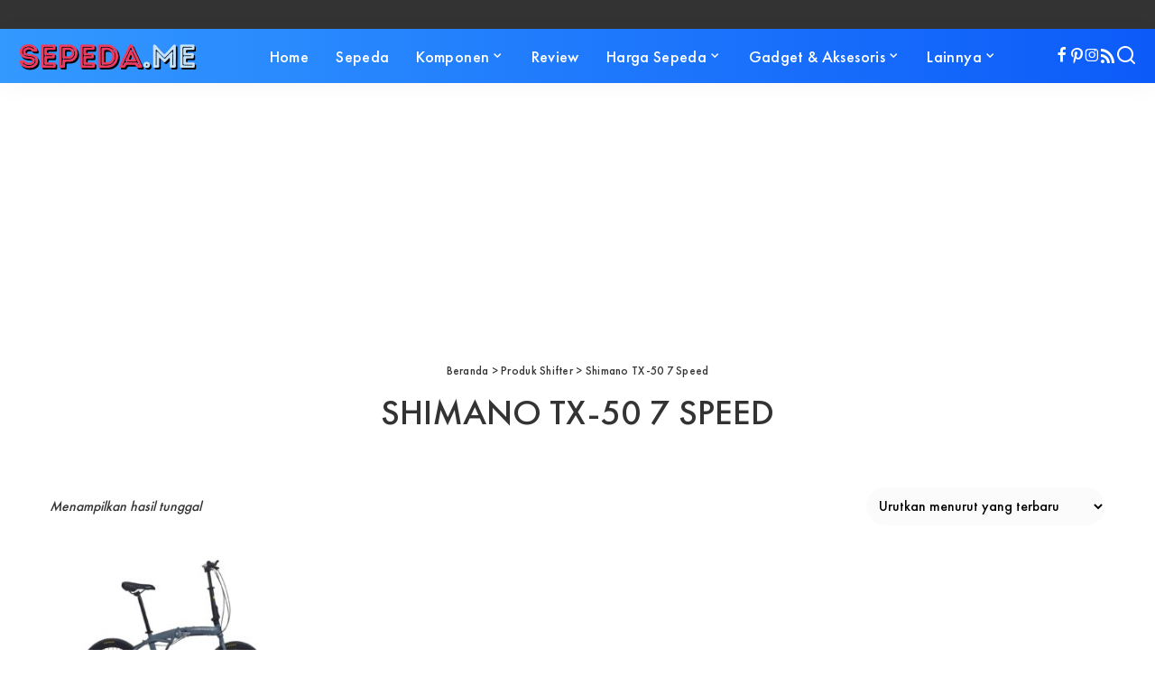

--- FILE ---
content_type: text/css
request_url: https://sepeda.me/wp-content/cache/min/1/wp-content/themes/pixwell/assets/css/woocommerce.css?ver=1733318871
body_size: 10992
content:
.products[class*='wc-col']{display:flex;flex:100%;flex-flow:row wrap;width:100%}.wc-col-2>*{flex:0 0 50%;max-width:50%}.wc-col-3>*{flex:0 0 33.333%;max-width:33.333%}.wc-col-4>*{flex:0 0 25%;max-width:25%}.wc-col-5>*{flex:0 0 20%;max-width:20%}.woocommerce div.product{margin-bottom:40px}.woocommerce .pagination-wrap{margin-top:0}.woocommerce-loop-product__title{margin-bottom:12px}.woocommerce .result-wrap{display:flex;overflow:hidden;align-items:center;flex-flow:row nowrap;margin-bottom:30px}.woocommerce .woocommerce-result-count{font-size:.875rem;font-style:italic;margin:0;white-space:nowrap}.woocommerce .woocommerce-ordering{flex-shrink:0;margin:0 0 0 auto}.woocommerce .woocommerce-ordering select{padding:10px;border:none;outline:none!important;background-color:rgba(0,0,0,.015)}.product-thumb:before{display:none}.product-name a:hover,.woocommerce-page .product-name a:hover{-webkit-background-size:100% 30%;background-size:100% 30%}.product-thumb{position:relative;display:block;margin-bottom:20px}.product-thumb img{display:block;width:100%;vertical-align:middle}.product-buttons{position:absolute;top:auto;right:5%;bottom:5%;left:auto;display:block;-moz-transition:opacity .3s ease;-ms-transition:opacity .3s ease;-o-transition:opacity .3s ease;-webkit-transition:opacity .3s ease;transition:opacity .3s ease;opacity:0}.product-thumb:hover .product-buttons{opacity:1}.product-buttons .clear{height:1px}.product-buttons .add-to-cart a.button,.woocommerce .product-buttons .add-to-cart a{font-size:0!important;line-height:0!important;position:relative;display:block;overflow:hidden;width:50px;height:50px;padding:0!important;letter-spacing:0!important;color:#fff;background-color:#333}.ele-round .product-buttons .add-to-cart a.button,.ele-round .product-buttons .yith-wcwl-add-to-wishlist{overflow:hidden;-webkit-border-radius:6px;border-radius:6px}.ele-round .product-buttons .yith-wcwl-add-to-wishlist{margin-bottom:2px}.product-buttons .add-to-cart a.added,.woocommerce .product-buttons .add-to-cart a.added{display:none}.product-buttons .add-to-cart a.added_to_cart{color:#fff;background-color:var(--g-color)}.woocommerce-page form .form-row label{line-height:1.5;display:block;margin-bottom:7px}.product-buttons .add-to-cart a:before,.woocommerce .product-buttons .add-to-cart a:before{font-family:'ruby-icon';font-size:24px;font-weight:400;font-style:normal;font-variant:normal;line-height:50px;position:absolute;top:0;right:0;bottom:0;left:0;display:block;width:100%;height:100%;content:'\e901';text-align:center;text-indent:0;text-transform:none;-webkit-font-smoothing:antialiased;-moz-osx-font-smoothing:grayscale}.product-buttons .add-to-cart a.added_to_cart:before,.woocommerce .product-buttons .add-to-cart a.added_to_cart:before{content:'\e91f'}.product-buttons .add-to-cart a.loading:before,.woocommerce .product-buttons .add-to-cart a.loading:before{content:'\e862';-webkit-animation-name:spin;animation-name:spin;-webkit-animation-duration:3000ms;animation-duration:3000ms;-webkit-animation-timing-function:linear;animation-timing-function:linear;-webkit-animation-iteration-count:infinite;animation-iteration-count:infinite}.woocommerce-account .woocommerce .col2-set{margin-top:30px}.shipping-calculator-form{text-align:left}.woocommerce .shipping-calculator-form .form-row{margin-bottom:10px}.woocommerce #calc_shipping_country_field{font-weight:700}@-moz-keyframes spin{from{-moz-transform:rotate(0deg)}to{-moz-transform:rotate(360deg)}}@-webkit-keyframes spin{from{-webkit-transform:rotate(0deg)}to{-webkit-transform:rotate(360deg)}}@keyframes spin{from{transform:rotate(0deg)}to{transform:rotate(360deg)}}.woocommerce a.button{-moz-transition:background-color .3s cubic-bezier(.32,.74,.57,1);-ms-transition:background-color .3s cubic-bezier(.32,.74,.57,1);-o-transition:background-color .3s cubic-bezier(.32,.74,.57,1);-webkit-transition:background-color .3s cubic-bezier(.32,.74,.57,1);transition:background-color .3s cubic-bezier(.32,.74,.57,1)}.woocommerce a.button:hover,.woocommerce a.button:focus{text-decoration:none!important}.product-buttons .yith-wcwl-add-to-wishlist{font-size:0;position:relative;width:50px;height:50px;margin:0;letter-spacing:0;color:#fff;background-color:#333}.wishlist-items-wrapper .product-thumbnail img{max-width:100px;height:auto}ul.shop_table{padding-left:0;list-style:none}.wishlist-items-wrapper a.remove_from_wishlist{margin-top:5px!important}.wishlist-items-wrapper .product-name span{display:block;text-align:center}.product-buttons .yith-wcwl-add-to-wishlist>*{position:absolute;display:block;width:100%;height:100%}.wishlist_table.responsive .product-thumbnail img{width:100%}.wishlist_table.responsive .item-details-table{margin-bottom:0;border-bottom:none}.wishlist_table.responsive .additional-info{margin-bottom:15px}.wishlist_table.responsive td.label{font-weight:700}.wishlist_table.responsive td.value{text-align:right}.wishlist_table.responsive .item-details{margin-top:10px}.wishlist_table.responsive li{margin-bottom:30px}.wishlist_table.responsive .add-to-cart a{font-size:.85rem;line-height:34px;margin:0;padding:0 20px;text-align:center;white-space:nowrap;color:#fff;border:none;-webkit-border-radius:0;border-radius:0;background-color:#333}.product-buttons .yith-wcwl-add-to-wishlist>.yith-wcwl-wishlistaddresponse{top:-9999px}.product-buttons .yith-wcwl-add-to-wishlist>.hide{z-index:-1;display:none!important;pointer-events:none}.product-buttons .yith-wcwl-add-to-wishlist>.show{z-index:10;display:block}.product-buttons .yith-wcwl-add-to-wishlist a{position:relative;display:block;width:100%;height:100%;text-align:center;text-decoration:none!important;-webkit-border-radius:0;border-radius:0}.product-buttons .yith-wcwl-add-to-wishlist a.add_to_wishlist{-moz-transition:background-color .3s cubic-bezier(.32,.74,.57,1);-ms-transition:background-color .3s cubic-bezier(.32,.74,.57,1);-o-transition:background-color .3s cubic-bezier(.32,.74,.57,1);-webkit-transition:background-color .3s cubic-bezier(.32,.74,.57,1);transition:background-color .3s cubic-bezier(.32,.74,.57,1);color:#fff}.product-buttons .yith-wcwl-add-to-wishlist a.add_to_wishlist:hover{background-color:var(--g-color)}.product-buttons .yith-wcwl-add-to-wishlist a{z-index:10}.product-buttons .yith-wcwl-add-to-wishlist a:before{font-family:'ruby-icon';font-size:22px;font-weight:400;font-style:normal;font-variant:normal;line-height:50px;z-index:1;content:'\e91b';text-transform:none;color:inherit;-webkit-font-smoothing:antialiased;-moz-osx-font-smoothing:grayscale}.yith-wcwl-add-to-wishlist .ajax-loading{position:absolute;top:50%;right:3%;bottom:auto;left:auto;width:44px!important;height:44px!important;margin-top:-22px}.product-buttons .yith-wcwl-add-to-wishlist .ajax-loading{position:absolute;z-index:11;top:0;left:0;display:block;width:100%!important;height:100%!important;margin:0!important;padding:0;pointer-events:none!important;background-color:#333}.yith-wcwl-add-to-wishlist .ajax-loading:before{font-family:'ruby-icon';font-size:24px;line-height:44px;position:relative;display:block;content:'\e862';-webkit-animation-name:spin;animation-name:spin;-webkit-animation-duration:3000ms;animation-duration:3000ms;-webkit-animation-timing-function:linear;animation-timing-function:linear;-webkit-animation-iteration-count:infinite;animation-iteration-count:infinite;text-align:center;opacity:1}.product-buttons .yith-wcwl-add-to-wishlist .ajax-loading:before{font-family:'ruby-icon';font-size:24px;line-height:50px;position:absolute;top:0;right:0;bottom:0;left:0;display:block;width:100%;height:100%;content:'\e862';-webkit-animation-name:spin;animation-name:spin;-webkit-animation-duration:3000ms;animation-duration:3000ms;-webkit-animation-timing-function:linear;animation-timing-function:linear;-webkit-animation-iteration-count:infinite;animation-iteration-count:infinite;text-align:center;opacity:1}.product-buttons .yith-wcwl-wishlistaddedbrowse a:before,.product-buttons .yith-wcwl-wishlistexistsbrowse a:before{font-family:ruby-icon;font-size:20px;line-height:50px;content:'\e90d'}#yith-wcwl-popup-message{font-size:.94rem;color:#fff;border:0;-webkit-border-radius:0;border-radius:0;background-color:#333}#yith-wcwl-message{line-height:1;padding:0 20px;white-space:nowrap}.woocommerce span.onsale{font-size:.825rem;line-height:1;position:absolute;z-index:1;top:10px;left:10px;min-width:auto;min-height:auto;padding:7px 20px;letter-spacing:.05em;text-transform:uppercase;color:#fff;-webkit-border-radius:0;border-radius:0;background-color:#88d398}.ele-round .products span.onsale{-webkit-border-radius:100px;border-radius:100px}.woocommerce span.onsale.percent{font-size:1rem;line-height:54px;top:10px;left:10px;width:54px;height:54px;padding:0;text-align:center;white-space:nowrap;text-transform:none;-webkit-border-radius:50%;border-radius:50%}.woocommerce span.onsale.percent i{font-size:.7rem;vertical-align:middle}.woocommerce span.onsale.percent strong{font-weight:inherit}.woocommerce span.onsale.percent .off{font-size:.7rem;line-height:1;display:block;padding-top:3px}.product .product-loop-content{position:relative;text-align:center}.woocommerce .star-rating,.woocommerce .product .star-rating{font-size:0;position:relative;display:inline-block;float:none;clear:both;width:auto;height:auto;margin-right:auto;margin-bottom:10px;margin-left:auto;padding:0;letter-spacing:0}.woocommerce .product .star-rating:before,.woocommerce .star-rating:before,.woocommerce .product .star-rating span:before,.woocommerce .star-rating span:before{font-family:'ruby-icon';font-size:16px;line-height:1;position:relative;top:auto;left:auto;margin:0;content:'\e90a\e90a\e90a\e90a\e90a';letter-spacing:3px;color:#eee}.woocommerce .star-rating span,.woocommerce .product .star-rating span{font-size:0;position:absolute;top:0;left:0}.woocommerce .star-rating span:before,.woocommerce .product .star-rating span:before{color:#000}.woocommerce div.product .product-loop-content .price{font-size:1rem;font-weight:500;display:block;margin:0;white-space:nowrap;text-transform:none}.is-light-text div.product .product-loop-content .price{color:#fff}.woocommerce div.product .product-loop-content .price *{font-size:inherit;font-weight:inherit;text-decoration:none;letter-spacing:inherit;color:inherit}.woocommerce div.product .product-loop-content .price del{font-size:.85rem;margin-right:4px;color:#555}.shopthepost div.product .product-loop-content .price del{font-size:.9rem}.woocommerce div.product .product-loop-content .price del *{font-size:inherit;font-weight:inherit;font-style:inherit;text-decoration:line-through;letter-spacing:inherit}#customer_login>*{position:relative;display:block;padding:30px 20px}#customer_login>*:first-child{background-color:rgba(0,0,0,.015)}.woocommerce form.login,.woocommerce form.register{margin-top:30px;padding:0;border:none;-webkit-border-radius:0;border-radius:0}.woocommerce #customer_login h2{text-transform:uppercase}.woocommerce #customer_login .woocommerce-form__label-for-checkbox{position:relative;display:inline-block;float:right;margin-top:7px}.woocommerce #customer_login .woocommerce-form__label-for-checkbox span{text-transform:none}.woocommerce form .form-row input.input-text,.woocommerce form .form-row textarea{display:block;width:100%;margin-bottom:10px}.woocommerce form .form-row textarea{min-height:120px;margin-top:10px;padding:20px}.woocommerce form .form-row{margin:0 0 25px 0;padding:0}.woocommerce input:-webkit-autofill{-webkit-box-shadow:0 0 0 30px #fff inset!important}.woocommerce-form.login input:-webkit-autofill{-webkit-box-shadow:0 0 0 30px #fff inset!important}.woocommerce #respond input#submit,.woocommerce a.button,.woocommerce button.button,.woocommerce input.button{font-size:.875rem;font-weight:500;line-height:22px;padding:10px 25px;white-space:nowrap;color:#fff;border-radius:0;background-color:#333}.woocommerce-error,.woocommerce-info,.woocommerce-message{padding:10px 20px}.woocommerce-error{border-color:var(--g-color)}.woocommerce-error li,.woocommerce-info li,.woocommerce-message li{margin:0!important}.woocommerce-error li:before{font-family:'ruby-icon';font-style:normal;display:inline-block;margin-right:10px;content:'\e87c'}.woocommerce a.button{font-family:'Montserrat',sans-serif}.woocommerce #rememberme{position:absolute;z-index:2;width:20px;height:20px;cursor:pointer;opacity:0}.woocommerce #rememberme+span{position:relative;padding-left:15px}.woocommerce .woocommerce-form-login .woocommerce-form-login__rememberme{line-height:42px;display:inline-block;margin-bottom:0;cursor:pointer;vertical-align:middle}.woocommerce #rememberme+span:before{font-size:10px;line-height:10px;position:relative;display:inline-flex;display:-webkit-inline-flex;width:12px;height:12px;margin-right:7px;content:'\2714';text-align:center;vertical-align:middle;color:transparent;border:1px solid #777}.woocommerce .lost_password{font-family:'Montserrat',sans-serif;font-size:14px;font-weight:400}.woocommerce .lost_password a{-moz-transition:color .3s cubic-bezier(.32,.74,.57,1);-ms-transition:color .3s cubic-bezier(.32,.74,.57,1);-o-transition:color .3s cubic-bezier(.32,.74,.57,1);-webkit-transition:color .3s cubic-bezier(.32,.74,.57,1);transition:color .3s cubic-bezier(.32,.74,.57,1);text-decoration:none;color:#aaa}.woocommerce .lost_password a:hover{text-decoration:underline;color:#000}.woocommerce-password-hint{display:block;margin-top:10px}.woocommerce-password-strength{font-family:'Montserrat',sans-serif;font-size:13px;font-weight:400;margin-top:15px;color:#fff;border:none;background-color:#ff8080}.woocommerce-password-strength.short{background-color:#ff8080}.woocommerce-password-strength.good{background-color:#f5d47e}.woocommerce-password-strength.strong{background-color:#83c373}.woocommerce button.button.disabled,.woocommerce button.button:disabled[disabled],.woocommerce input.button.disabled,.woocommerce input.button:disabled[disabled]{line-height:1;padding:12px 30px;color:#fff}.woocommerce .woocommerce-MyAccount-navigation{max-width:300px;background-color:#88888815}.woocommerce .woocommerce-MyAccount-navigation ul{margin:0;padding-left:0}.woocommerce .woocommerce-MyAccount-navigation li{line-height:44px;margin-bottom:0;list-style:none!important}.woocommerce .woocommerce-MyAccount-navigation li a{font-weight:inherit;display:block;padding:0 20px;-moz-transition:all .3s cubic-bezier(.32,.74,.57,1);-ms-transition:all .3s cubic-bezier(.32,.74,.57,1);-o-transition:all .3s cubic-bezier(.32,.74,.57,1);-webkit-transition:all .3s cubic-bezier(.32,.74,.57,1);transition:all .3s cubic-bezier(.32,.74,.57,1);text-decoration:none;color:inherit}.woocommerce .woocommerce-MyAccount-navigation li.is-active{color:#fff;background-color:#333}.woocommerce form .form-row em{font-size:.85rem}.woocommerce .woocommerce-MyAccount-navigation li:not(.is-active) a:hover{color:#fff;background-color:var(--g-color)}.woocommerce .woocommerce-MyAccount-navigation li:last-child{margin-bottom:30px}.woocommerce .woocommerce-MyAccount-content{padding-left:20px}.woocommerce .woocommerce-MyAccount-content h3{display:block;margin-bottom:30px;padding-bottom:10px;text-transform:uppercase;border-bottom:2px solid #8882}.woocommerce form .form-row .select2-container{margin-top:10px;margin-bottom:10px}.woocommerce form .select2-container--default .select2-selection--single{font-size:12px;height:42px;border:none;-webkit-border-radius:0;border-radius:0;background-color:#8881}.woocommerce-account .addresses{margin-top:3rem}.woocommerce-account .woocommerce-Address{padding:6% 3%;background-color:#8881}.woocommerce-account .addresses .title .edit{font-family:'Montserrat',sans-serif;font-size:13px;font-weight:400;padding:0 20px;-moz-transition:all .3s cubic-bezier(.32,.74,.57,1);-ms-transition:all .3s cubic-bezier(.32,.74,.57,1);-o-transition:all .3s cubic-bezier(.32,.74,.57,1);-webkit-transition:all .3s cubic-bezier(.32,.74,.57,1);transition:all .3s cubic-bezier(.32,.74,.57,1);text-decoration:none;color:#fff;background-color:#aaa}.woocommerce-account .addresses .title .edit:hover{background-color:#333}.woocommerce-account address{font-style:italic}.woocommerce-error,.woocommerce-info,.woocommerce-message{font-size:.875rem;font-style:italic;margin-left:0!important;border:1px solid;background-color:transparent}.woocommerce-error a,.woocommerce-info a,.woocommerce-message a{font-style:normal}.woocommerce-info a.showcoupon{margin-left:7px;-moz-transition:color .3s cubic-bezier(.32,.74,.57,1);-ms-transition:color .3s cubic-bezier(.32,.74,.57,1);-o-transition:color .3s cubic-bezier(.32,.74,.57,1);-webkit-transition:color .3s cubic-bezier(.32,.74,.57,1);transition:color .3s cubic-bezier(.32,.74,.57,1)}.woocommerce-info a.showcoupon:hover{color:var(--g-color)}.woocommerce-info,.woocommerce-message{border-color:#eee}.woocommerce-error{border-color:#ff8a90}.woocommerce .woocommerce-error .button,.woocommerce .woocommerce-info .button,.woocommerce .woocommerce-message .button,.woocommerce-page .woocommerce-error .button,.woocommerce-page .woocommerce-info .button,.woocommerce-page .woocommerce-message .button{display:inline-block;float:none;margin-right:10px;text-decoration:none}.woocommerce-page .woocommerce-error a:not(.button):hover,.woocommerce-page .woocommerce-info a:not(.button):hover,.woocommerce-page .woocommerce-message a:not(.button):hover{text-decoration:underline;color:#000}.woocommerce-error:before,.woocommerce-info:before,.woocommerce-message:before{display:none}.woocommerce-checkout form.login,.woocommerce-checkout form.register,.woocommerce form.checkout_coupon{padding:30px;border:none;background-color:#8881}.woocommerce form.checkout_coupon{padding-bottom:0}.woocommerce form.checkout_coupon p{font-size:.875rem}.woocommerce form.checkout_coupon.processing{opacity:.5}.woocommerce-checkout form.login>p:first-child,.woocommerce-checkout form.register>p:first-child{font-size:.9rem;font-style:italic;margin-bottom:2rem}.woocommerce-checkout .woocommerce-form-login .woocommerce-form__label-for-checkbox.inline{margin-left:10px}.woocommerce-checkout .checkout_coupon button.button{width:100%}form.woocommerce-checkout{margin-top:45px}form.woocommerce-checkout h3{line-height:40px;display:inline-block;margin-bottom:1.5rem;padding:0 20px;color:#fff;background-color:#333}.woocommerce div.product .product_title{margin-bottom:30px}.woocommerce-page.woocommerce-cart .cart-collaterals h2{font-size:1.5rem;margin-bottom:20px;text-transform:uppercase}.woocommerce-page.woocommerce-cart .entry-header{margin-bottom:60px}.woocommerce-page .entry-title{margin-bottom:0}.woocommerce-page .select2-container--default .select2-selection--single .select2-selection__rendered{line-height:22px;padding:10px 20px}.woocommerce-page .select2-container--default .select2-search--dropdown .select2-search__field,.woocommerce-page .select2-dropdown{border-color:#8882}.checkout-col h3#order_review_heading{padding:0;color:inherit;background-color:transparent}.woocommerce-page table.shop_table{border:none}.woocommerce-page select{font-size:.875rem}.woocommerce-page table.shop_table thead{font-family:'Montserrat',sans-serif;font-size:16px;font-weight:500}.woocommerce-page.woocommerce-checkout tr.cart_item{font-size:.9em}.woocommerce-page table.shop_table thead *{font-family:inherit!important;font-size:inherit;font-weight:inherit!important;font-style:inherit;text-transform:inherit;color:inherit}.woocommerce table.shop_table th{padding:10px 15px;border-top:none;border-right:none}.woocommerce-cart table.shop_table th{padding-right:20px;padding-left:20px}.woocommerce table.shop_table td{border-right:none}.woocommerce table.shop_table td.product-total{text-align:right}form.woocommerce-checkout th{font-size:16px;text-transform:uppercase}form.woocommerce-checkout .cart-subtotal th{font-size:.9rem;text-transform:none}form.woocommerce-checkout .woocommerce-NoticeGroup{margin-bottom:2rem}.woocommerce-page #payment{background-color:transparent}.wc-single-featured{position:relative;display:block;width:100%}.woocommerce #content div.product div.images,.woocommerce div.product div.images,.woocommerce-page #content div.product div.images,.woocommerce-page div.product div.images{float:none;width:auto;margin-bottom:0}.woocommerce-page #payment ul.payment_methods{padding-right:0;padding-left:0;border-bottom-color:#8882}.woocommerce-page #payment ul.payment_methods li{line-height:1.7;padding:0;list-style:none;color:inherit;border:none}.woocommerce-page #payment ul.payment_methods li label{cursor:pointer}.woocommerce-page #payment div.form-row{padding-left:0}.woocommerce-page #payment #place_order{font-size:1.2rem;padding:15px 20%;-moz-transition:all .3s cubic-bezier(.32,.74,.57,1);-ms-transition:all .3s cubic-bezier(.32,.74,.57,1);-o-transition:all .3s cubic-bezier(.32,.74,.57,1);-webkit-transition:all .3s cubic-bezier(.32,.74,.57,1);transition:all .3s cubic-bezier(.32,.74,.57,1);color:#fff;background-color:#88bb82}.woocommerce-page #payment #place_order:hover{opacity:.7}.woocommerce-page #payment div.payment_box{background-color:#88888815}.woocommerce-page #payment div.payment_box:before{border:1em solid #8882;border-top-color:transparent;border-right-color:transparent;border-left-color:transparent}.woocommerce .woocommerce-error strong{color:var(--g-color)}.woocommerce-page .checkout-col{display:block;float:left}.woocommerce-page .checkout-col.col-left{width:60%;padding-right:5%}.woocommerce-page .checkout-col.col-right{width:40%;padding:4% 3% 1%;border:1px solid #8882}.woocommerce-checkout .checkout-col.col-left .col2-set>*{width:100%}.woocommerce-cart.woocommerce-page .woocommerce{position:relative;display:block}.woocommerce-page.woocommerce-cart .woocommerce-cart-form,.woocommerce-page.woocommerce-cart .cart-collaterals{display:block;float:left}.woocommerce-page.woocommerce-cart .cart-collaterals .cart_totals{width:100%}.woocommerce-page.woocommerce-cart .cart-subtotal td,.woocommerce-page.woocommerce-cart .order-total td{text-align:right}.woocommerce-page.woocommerce-cart .woocommerce-cart-form{width:70%;padding-right:5%}.woocommerce-page.woocommerce-cart .cart-collaterals{width:30%;padding:2% 1.5% 1%;border:2px solid}.woocommerce-cart .wc-proceed-to-checkout a.checkout-button{font-size:1rem!important;margin-bottom:0;white-space:nowrap;text-decoration:none;background-color:#333}.woocommerce-cart table.cart img{width:150px;height:auto}.woocommerce a.remove{font-size:0!important;font-weight:lighter;line-height:0!important;position:relative;width:24px;height:24px;-moz-transition:all .3s cubic-bezier(.32,.74,.57,1);-ms-transition:all .3s cubic-bezier(.32,.74,.57,1);-o-transition:all .3s cubic-bezier(.32,.74,.57,1);-webkit-transition:all .3s cubic-bezier(.32,.74,.57,1);transition:all .3s cubic-bezier(.32,.74,.57,1);color:#111!important;border:none;border-radius:0;background-color:#88888815}.woocommerce a.remove:before{font-family:'ruby-icon';font-size:15px;font-weight:400;line-height:24px;position:absolute;top:0;right:0;bottom:0;left:0;display:block;content:'\e870';text-align:center;-webkit-border-radius:2px;border-radius:2px}.woocommerce a.remove:hover{color:#fff;background-color:var(--g-color)}.woocommerce table.shop_table td,.woocommerce table.wishlist_table td{border-color:#8882}.woocommerce table.shop_table tbody tr:first-child td,.woocommerce table.wishlist_table tr:first-child td{border-top:none}.woocommerce-cart .woocommerce table.shop_table td,.woocommerce table.wishlist_table td{padding-right:20px;padding-left:20px;text-align:center}.woocommerce-cart .cart-collaterals .cart_totals tr td{text-align:right}.woocommerce-cart .woocommerce table.shop_table td.product-name,.woocommerce table.wishlist_table td.product-name{font-size:1rem;padding-top:20px;padding-bottom:20px;text-align:left}.woocommerce-page .product-name a,.woocommerce table.wishlist_table td.product-name a{color:inherit}.woocommerce-cart .woocommerce table.shop_table td.product-thumbnail,.woocommerce table.wishlist_table td.product-thumbnail{min-width:80px;max-width:80px;padding:15px 0}.woocommerce-page.woocommerce-cart table.shop_table thead *:not(.product-name),.woocommerce table.wishlist_table td:not(.product-name){text-align:center}.woocommerce-page.woocommerce-cart table.shop_table td.product-subtotal{font-weight:700}.woocommerce .order-total{font-size:1rem!important;text-transform:uppercase}.woocommerce .order-total *{font-size:inherit!important}.woocommerce-cart .woocommerce table.shop_table tbody tr:first-child td{border-width:0}.woocommerce-cart .woocommerce-cart-form .actions{padding-top:2rem;padding-right:0!important;padding-left:0!important;border-top-width:0}.woocommerce-cart .woocommerce-cart-form .actions button.button{display:block;width:100%}.woocommerce-cart .woocommerce-cart-form .actions .coupon{display:block;width:100%;margin-bottom:30px}.woocommerce-cart.woocommerce-page .woocommerce-cart-form .coupon input.input-text{line-height:44px!important;display:block;float:left;width:50%;margin:0!important;margin-bottom:10px;padding:0 0 0 20px!important;border:none!important;background-color:#88888815!important}.woocommerce-cart.woocommerce-page .woocommerce-cart-form .coupon button{font-size:11px;line-height:24px!important;display:block;float:left;width:50%!important;color:#111;background-color:#eee}.woocommerce-cart.woocommerce-page .woocommerce-cart-form .coupon button:hover{color:#fff;background-color:#333}.woocommerce-cart .return-to-shop{display:block;text-align:center}.woocommerce-cart .cart-empty{font-style:italic;margin-top:4%;text-align:center}.woocommerce-cart .return-to-shop a.button{font-size:1rem!important;display:inline-block;min-width:50%;padding-top:20px;padding-bottom:20px;text-align:center;white-space:nowrap}.woocommerce table.wishlist_table tbody{font-size:13px}.woocommerce table.wishlist_table tbody td{padding-right:20px;padding-left:20px;border:none!important}.woocommerce table.wishlist_table{font-size:100%}.woocommerce table.wishlist_table tbody td.product-price del{font-size:.9rem;margin-bottom:4px;color:#aaa}.woocommerce table.wishlist_table tbody td.product-price ins{display:block;text-decoration:none}.woocommerce table.wishlist_table thead th{font-size:inherit;font-weight:inherit;line-height:44px;padding:0 20px;text-align:center;letter-spacing:inherit;border:none!important}.yith-wcwl-share h4.yith-wcwl-share-title{margin:0;color:#aaa}.woocommerce .wishlist_table td.product-add-to-cart a{line-height:44px;margin:0;padding:0 20px;text-align:center;white-space:nowrap;color:#fff;border:none;-webkit-border-radius:0;border-radius:0;background-color:#333}.woocommerce table.wishlist_table tfoot td{border-top:0}.wishlist-title{font-style:italic;display:block;margin-bottom:35px;text-align:center}.wishlist-title h2{line-height:1;display:inline-block;border-bottom:4px solid #8881}.wishlist_table tr td.product-stock-status span{font-style:italic}.wishlist_table tr td.product-stock-status span.wishlist-in-stock{font-size:.85rem;color:#69a266}.wishlist_table tr td.product-stock-status span.wishlist-out-of-stock{color:var(--g-color)}.wishlist-title h2{margin:0!important;padding:0}.wishlist-title h2:before{font-family:'ruby-icon';font-style:normal;display:inline-block;margin-right:7px;content:'\e91b'}.yith-wcwl-share{display:flex;display:flex;align-items:center;margin-top:40px}.yith-wcwl-share ul{display:flex;margin-left:20px;margin-left:auto;list-style:none}.yith-wcwl-share .share-button{display:flex;margin-right:5px;text-align:center;color:#fff}.yith-wcwl-share .share-button a{font-size:18px;line-height:42px;display:block;width:42px;height:42px;-moz-transition:opacity .3s cubic-bezier(.32,.74,.57,1);-ms-transition:opacity .3s cubic-bezier(.32,.74,.57,1);-o-transition:opacity .3s cubic-bezier(.32,.74,.57,1);-webkit-transition:opacity .3s cubic-bezier(.32,.74,.57,1);transition:opacity .3s cubic-bezier(.32,.74,.57,1);text-decoration:none!important;color:#fff!important;background-color:#333}.yith-wcwl-share .share-button a:hover{opacity:.7}.yith-wcwl-share .share-button i:before{font-family:'ruby-icon';font-style:normal;line-height:inherit;content:'\62';color:inherit}td.wishlist-empty{font-size:16px}.yith-wcwl-share .share-button a.facebook{background-color:#568fce}.yith-wcwl-share .share-button a.twitter i:before{content:'\64'}.yith-wcwl-share .share-button a.twitter{background-color:#27c2f5}.yith-wcwl-share .share-button a.pinterest i:before{content:'\66'}.yith-wcwl-share .share-button a.pinterest{background-color:#f7333e}.yith-wcwl-share .share-button a.email i:before{content:'\50'}.yith-wcwl-share .share-button a.email{background-color:#ffa100}.yith-wcwl-share .share-button a.whatsapp i:before{content:'\5a'}.yith-wcwl-share .share-button a.whatsapp{background-color:#0ce643;}.hidden-title-form,.wishlist-title a.show-title-form{display:none}.hidden-title-form{margin-bottom:35px;text-align:center}.hidden-title-form>*{vertical-align:top}.hidden-title-form input[type='submit'],.hide-title-form.button{line-height:42px;height:42px}.hide-title-form .fa-remove:before{font-family:'ruby-icon';font-style:normal;content:'\e870'}.wishlist-title-with-form{-moz-transition:all .3s cubic-bezier(.32,.74,.57,1);-ms-transition:all .3s cubic-bezier(.32,.74,.57,1);-o-transition:all .3s cubic-bezier(.32,.74,.57,1);-webkit-transition:all .3s cubic-bezier(.32,.74,.57,1);transition:all .3s cubic-bezier(.32,.74,.57,1)}.wishlist-title-with-form:hover{color:var(--g-color)}.woocommerce div.product div.summary{float:none;width:100%;margin-bottom:0;padding-left:50px}.woocommerce .summary .price small{font-size:.65em}h1.product_title{margin-bottom:20px}.woocommerce.single .summary .price .woocommerce-Price-currencySymbol{font-size:.7em;padding:0 2px;vertical-align:top}.woocommerce-product-details__short-description{font-size:.875rem;line-height:1.7;display:block;margin-bottom:30px;color:#666}.woocommerce-product-details__short-description p{font-family:inherit;font-size:inherit;font-weight:inherit;line-height:inherit}.woocommerce .product .summary .price{font-size:2rem;line-height:1;margin-bottom:30px;white-space:nowrap}.woocommerce .summary .price *{font-size:inherit;font-weight:inherit;line-height:inherit;text-decoration:none}.woocommerce.single-product .product .summary .price del{font-size:.825em;margin-right:10px;text-decoration:line-through;color:#555}.woocommerce div.product p.price,.woocommerce div.product span.price{color:inherit}.woocommerce div.product p.price ins,.woocommerce div.product span.price ins{font-weight:inherit}.woocommerce button.button.disabled,.woocommerce button.button:disabled[disabled],.woocommerce input.button.disabled,.woocommerce input.button:disabled[disabled]{line-height:24px;padding:10px 30px}.woocommerce.single-product .summary .woocommerce-product-rating{position:relative;display:flex;align-items:center;margin-bottom:15px}.woocommerce.single-product .summary .woocommerce-product-rating>*{float:left}.woocommerce.single-product .product .summary .star-rating{font-size:0;width:auto;height:auto;margin:0;padding:0;letter-spacing:0}.woocommerce.single-product .product .summary .star-rating:before,.woocommerce.single-product .product .summary .star-rating span:before{font-size:16px;line-height:1;margin:0;letter-spacing:3px}.woocommerce.single-product .product .summary .woocommerce-review-link{font-size:13px;margin-left:10px;color:#555}.product_meta{font-family:'Montserrat',sans-serif;font-size:12px;font-weight:500;margin-top:40px;letter-spacing:.03em}.product_meta>*{display:block;clear:both;margin-top:15px;color:#555}.product_meta a{-moz-transition:color .3s cubic-bezier(.32,.74,.57,1);-ms-transition:color .3s cubic-bezier(.32,.74,.57,1);-o-transition:color .3s cubic-bezier(.32,.74,.57,1);-webkit-transition:color .3s cubic-bezier(.32,.74,.57,1);transition:color .3s cubic-bezier(.32,.74,.57,1);text-transform:uppercase;text-transform:none}.product_meta a:hover{color:var(--g-color)}.product_meta a:first-child{margin-left:10px}.single_add_to_cart_button.button:before{font-family:'ruby-icon';font-size:1.2em;font-weight:400;font-style:normal;font-variant:normal;content:'\e901';text-transform:none}.ele-round button.single_add_to_cart_button.button{-webkit-border-radius:100px;border-radius:100px}.woocommerce div.product p.stock{font-style:italic;margin-bottom:20px;color:#555}.woocommerce div.product p.stock:before{font-family:'ruby-icon';font-style:normal;display:inline-block;margin-right:10px;content:'\e81a'}.woocommerce div.product p.stock.out-of-stock{color:var(--g-color)}.woocommerce div.product p.stock.out-of-stock:before{content:'\e08b'}.woocommerce .single-product-content span.onsale{font-size:16px;line-height:44px;left:20px;padding:0 25px}.woocommerce .single-product-content span.onsale.percent{font-size:20px;line-height:70px;top:10px;left:10px;width:70px;height:70px;padding:0;white-space:nowrap}.woocommerce div.product form.cart div.quantity{float:left;margin:0 15px 0 0}.woocommerce .quantity{line-height:42px;position:relative;width:80px;height:44px;padding-right:30px;padding-left:30px;border:1px solid #8882}.woocommerce input[type='number']::-webkit-inner-spin-button,.woocommerce input[type='number']::-webkit-outer-spin-button{margin:0;-webkit-appearance:none}.woocommerce .quantity .qty{font-size:1rem;font-weight:700;line-height:34px;position:absolute;top:0;right:30px;bottom:0;left:30px;width:20px;margin:auto;padding:5px 0;border:none;background:transparent}.woocommerce div.product form.cart .quantity{width:100px}.woocommerce div.product form.cart .quantity .qty{width:40px}.quantity-btn{font-size:18px;line-height:1;position:absolute;z-index:10;top:0;right:auto;bottom:0;left:0;display:block;width:30px;height:42px;cursor:pointer;text-align:center}.quantity-btn.up{right:0;left:auto}.quantity-btn:before{position:absolute;top:50%;right:auto;bottom:auto;left:10px;display:block;width:10px;content:'';border-top:1px solid #555}.quantity-btn.up:after{position:absolute;top:50%;right:auto;bottom:auto;left:10px;display:block;width:10px;content:'';-moz-transform:rotate(90deg);-ms-transform:rotate(90deg);-o-transform:rotate(90deg);-webkit-transform:rotate(90deg);transform:rotate(90deg);border-top:1px solid #8882}.quantity-btn:hover:before,.quantity-btn:hover:after{border-color:#000}.woocommerce div.product form.cart .button{font-size:1rem!important;line-height:44px;display:inline-flex;align-items:center;padding:0 45px;white-space:nowrap;color:#fff;background-color:var(--g-color);gap:7px}.woocommerce div.product form.cart .button:hover,.woocommerce div.product form.cart .button:focus{background-color:#333}.woocommerce div.product form.cart .variations{margin-bottom:30px}.woocommerce div.product form.cart .wc-no-matching-variations{font-size:12px;border:none;background-color:#8881}.woocommerce #respond input#submit:hover,.woocommerce #respond input#submit.alt:hover,.woocommerce a.button.alt:hover,.woocommerce a.button:hover,.woocommerce button.button:hover,.woocommerce input.button:hover,.product-buttons .add-to-cart a:hover,.woocommerce button.button.alt:hover,.woocommerce input.button.alt:hover,.woocommerce .product-buttons .add-to-cart a:hover{color:#fff;background-color:var(--g-color)}.woocommerce form .form-row input.input-text,.woocommerce form .form-row textarea{line-height:22px}.woocommerce div.product form.cart .variations td,.woocommerce div.product form.cart .variations tr{display:block;clear:both;overflow:hidden;-webkit-box-sizing:border-box;box-sizing:border-box;width:100%;padding:0}.woocommerce div.product form.cart .variations td.label{margin-bottom:4px;padding-right:0}.woocommerce div.product form.cart .variations tr{margin-bottom:20px}.woocommerce div.product form.cart .variations tr:last-of-type{margin-bottom:0}.woocommerce div.product form.cart .variations select{margin:0;padding:10px;border-color:#8882}.woocommerce div.product form.cart .variations option{font-size:14px;line-height:34px;display:block;white-space:normal}.woocommerce div.product form.cart .reset_variations{font-size:12px;display:block;clear:both;width:100%;margin-top:10px;color:#555}.woocommerce div.product form.cart .reset_variations:hover{color:var(--g-color)}.woocommerce div.product form.cart .reset_variations:before{font-family:'ruby-icon';font-style:normal;display:inline-block;margin-right:3px;content:'\e860'}.woocommerce div.product .summary .woocommerce-variation-price .price{position:relative;display:block;margin-top:-10px;margin-bottom:20px}.woocommerce div.product .summary .yith-wcwl-add-to-wishlist,.woocommerce .single-product-wrap div.product>.yith-wcwl-add-to-wishlist,.woocommerce div.product .woocommerce-tabs .yith-wcwl-add-to-wishlist{position:relative;display:block;clear:both;margin-top:0;padding-top:20px}.woocommerce .single-product-wrap div.product>.yith-wcwl-add-to-wishlist{max-width:900px;margin-right:auto;margin-bottom:60px;margin-left:auto;padding:2% 3%;background-color:#8881}.woocommerce div.product .summary .yith-wcwl-add-to-wishlist .feedback,.woocommerce .single-product-wrap div.product>.yith-wcwl-add-to-wishlist .feedback,.woocommerce div.product .woocommerce-tabs .yith-wcwl-add-to-wishlist .feedback{font-size:.94rem;font-style:italic;display:block;overflow:hidden;width:100%;margin-bottom:15px;color:#555}.woocommerce div.product .summary .yith-wcwl-add-to-wishlist a,.woocommerce .single-product-wrap div.product>.yith-wcwl-add-to-wishlist a,.woocommerce div.product .woocommerce-tabs .yith-wcwl-add-to-wishlist a{font-family:'Montserrat',sans-serif;font-size:12px;font-weight:500;position:relative;display:block;height:auto;-moz-transition:color .3s cubic-bezier(.32,.74,.57,1);-ms-transition:color .3s cubic-bezier(.32,.74,.57,1);-o-transition:color .3s cubic-bezier(.32,.74,.57,1);-webkit-transition:color .3s cubic-bezier(.32,.74,.57,1);transition:color .3s cubic-bezier(.32,.74,.57,1);text-align:left;text-transform:uppercase}.woocommerce div.product .summary .yith-wcwl-add-to-wishlist a:hover,.woocommerce .single-product-wrap div.product>.yith-wcwl-add-to-wishlist a:hover,.woocommerce div.product .woocommerce-tabs .yith-wcwl-add-to-wishlist a:hover{color:var(--g-color)}.woocommerce div.product .summary .yith-wcwl-add-to-wishlist a:before,.woocommerce .single-product-wrap div.product>.yith-wcwl-add-to-wishlist a:before,.woocommerce div.product .woocommerce-tabs .yith-wcwl-add-to-wishlist a:before{font-family:'ruby-icon';font-style:normal;display:inline-block;margin-right:3px;content:'\e91b'}.woocommerce .single-product-wrap .woocommerce-message,.woocommerce .single-product-wrap .woocommerce-error,.woocommerce .single-product-wrap .woocommerce-info{margin-bottom:60px}.woocommerce div.product .woocommerce-tabs{position:relative;display:block;max-width:900px;margin-top:50px;margin-right:auto;margin-bottom:50px;margin-left:auto;padding-top:60px}.woocommerce div.product .woocommerce-tabs:before{position:absolute;top:0;right:0;left:0;display:block;height:10px;content:'';pointer-events:none;opacity:.25;background-color:transparent;background-image:radial-gradient(currentColor 1px,transparent 1px);background-position:1px 1px;background-size:5px 5px}.woocommerce div.product .woocommerce-tabs ul.tabs{margin-bottom:50px;padding:0;text-align:center;border:none}.woocommerce div.product .woocommerce-tabs ul.tabs:before,.woocommerce div.product .woocommerce-tabs ul.tabs li:before,.woocommerce div.product .woocommerce-tabs ul.tabs li:after{display:none}.woocommerce div.product .woocommerce-tabs ul.tabs li{margin-right:20px;margin-left:20px;padding-right:0;padding-left:0;border:none;-webkit-border-radius:0;border-radius:0;background:none}.woocommerce div.product .woocommerce-tabs ul.tabs li a{font-size:16px;font-weight:500;line-height:30px;padding:0;-moz-transition:color .3s cubic-bezier(.32,.74,.57,1);-ms-transition:color .3s cubic-bezier(.32,.74,.57,1);-o-transition:color .3s cubic-bezier(.32,.74,.57,1);-webkit-transition:color .3s cubic-bezier(.32,.74,.57,1);transition:color .3s cubic-bezier(.32,.74,.57,1);border-bottom:2px solid transparent}.woocommerce div.product .woocommerce-tabs ul.tabs li.active a{border-color:currentColor}.woocommerce div.product .woocommerce-tabs ul.tabs li:not(.active) a:hover{color:var(--g-color)}.woocommerce div.product .woocommerce-tabs .panel{margin-bottom:0}.woocommerce table.shop_attributes{padding:2%;border:1px solid #8882}.woocommerce table.shop_attributes td,.woocommerce table.shop_attributes tr,.woocommerce table.shop_attributes th{border:none}.woocommerce table.shop_attributes th{font-size:.9rem}.woocommerce table.shop_attributes td{padding-left:20px}.woocommerce #reviews #comments h2{font-size:1.2rem;font-weight:500;display:block;margin-top:0;margin-bottom:20px;padding:0;text-align:center}.woocommerce #reviews #comments ol.commentlist li{margin-bottom:40px}.woocommerce #reviews #comments ol.commentlist li:last-child{margin-bottom:0}.woocommerce #reviews #comments ol.commentlist li .comment-text{margin-bottom:0;margin-left:65px;padding:10px 20px;border:none;-webkit-border-radius:0;border-radius:0;background-color:#8881}.woocommerce #reviews #comments ol.commentlist li .comment-text .star-rating{position:absolute;top:15px;right:20px;margin:0}.woocommerce #reviews #comments ol.commentlist li img.avatar{display:block;width:50px;height:50px;margin-top:5px;padding:0;border:none;-webkit-border-radius:50%;border-radius:50%;object-fit:cover;-webkit-object-fit:cover}.woocommerce #reviews #comments ol.commentlist li .comment-text p.meta{font-family:'Montserrat',sans-serif;font-size:inherit;margin-bottom:7px}.woocommerce #reviews #comments ol.commentlist li .comment-text p.meta .woocommerce-review__author{font-size:.75rem}.woocommerce #reviews #comments ol.commentlist li .comment-text p.meta time{font-size:.75rem;font-style:italic;color:#aaa}.woocommerce #comments{display:block;margin-bottom:45px}.woocommerce #review_form form>*{margin-bottom:20px}.woocommerce #review_form label{display:block;margin-bottom:10px}.woocommerce .comment-form-cookies-consent{display:flex;align-items:center;width:100%;padding-top:10px}.woocommerce #review_form .comment-form-cookies-consent label{margin-bottom:0}.woocommerce #review_form #respond .form-submit input{line-height:42px;padding:0 40px}.woocommerce #review_form #respond textarea{margin-top:0;margin-bottom:0}.woocommerce #review_form #respond .form-submit{margin-top:20px}.woocommerce #review_form .comment-form-rating .stars{font-size:1.2rem;margin-bottom:0}.comment-form-rating{display:flex;align-items:center}.comment-form-rating label{margin-right:20px}.comment-form-rating p.stars{line-height:1}.woocommerce #review_form .comment-form-rating a{color:inherit!important}.woocommerce #review_form .comment-reply-title{font-size:1.2rem;display:block;margin-bottom:20px;padding-right:0;padding-left:0;border:none;background:none}.woocommerce #review_form #commentform{text-align:left}.woocommerce-noreviews{font-style:italic;text-align:center;color:#555}.woocommerce div.product div.images .woocommerce-product-gallery__trigger{font-size:0!important;position:absolute;top:15px;right:15px;width:42px;height:42px;-moz-transition:opacity .3s cubic-bezier(.32,.74,.57,1);-ms-transition:opacity .3s cubic-bezier(.32,.74,.57,1);-o-transition:opacity .3s cubic-bezier(.32,.74,.57,1);-webkit-transition:opacity .3s cubic-bezier(.32,.74,.57,1);transition:opacity .3s cubic-bezier(.32,.74,.57,1);text-indent:0;color:#fff;-webkit-border-radius:0;border-radius:0;background-color:#333}.woocommerce div.product div.images .woocommerce-product-gallery__trigger:hover{opacity:.7}.ele-round.woocommerce div.product div.images .woocommerce-product-gallery__trigger{-webkit-border-radius:50%;border-radius:50%}.woocommerce div.product div.images .woocommerce-product-gallery__trigger:after{display:none}.woocommerce div.product div.images .woocommerce-product-gallery__trigger:before{font-family:'ruby-icon';font-size:15px;font-style:normal;line-height:42px;top:0;left:0;width:40px;height:42px;margin:auto;padding-left:2px;content:'\e88c';text-align:center;letter-spacing:0;border:none;-webkit-border-radius:0;border-radius:0}.woocommerce div.product div.images .woocommerce-product-gallery__trigger img{opacity:0!important}.woocommerce-product-gallery__wrapper .yith-wcwl-add-to-wishlist{display:none}.products.related,.upsells.products,section.cross-sells{position:relative;display:block;text-align:center}.related.products .products-outer,.upsells.products .products-outer,section.cross-sells .products-outer{flex:0 0 100%;max-width:none}.products.related .products,.upsells.products .products,section.cross-sells .products{text-align:left}.woocommerce .cross-sells{position:relative;display:block;margin-top:60px}.upsells.products{position:relative;display:block;margin-bottom:60px;padding-bottom:20px;border-bottom:1px solid #8882}.related.related>h2,.upsells.products>h2,.woocommerce .cross-sells>h2{font-size:1.5rem;font-weight:500;position:relative;display:inline-block;clear:both;max-width:100%;margin-bottom:35px;text-align:center}.woocommerce .breadcrumb-wc{text-align:center}.single-product.woocommerce .breadcrumb-wc{margin-bottom:20px;text-align:left}.woocommerce .woocommerce-products-header{display:block;margin-bottom:60px;text-align:center}.woocommerce-page h1.page-title{text-transform:uppercase}.woocommerce .term-description{font-style:italic;display:block;max-width:700px;margin-top:25px;margin-right:auto;margin-left:auto;color:#555}.wc-area{position:relative;display:block;padding-bottom:20px}.wc-area .pagination-wrap{margin-top:5px;margin-bottom:40px}.wc-area.has-sidebar .container{display:block;float:left;width:66.777%}.woocommerce.widget{position:relative;display:block}.widget_product_tag_cloud .tagcloud{position:relative;display:block;overflow:hidden}.widget_product_categories .select2-container--default .select2-selection--single{height:auto;margin:0}.woocommerce .widget_rating_filter ul li a{display:block;margin-bottom:10px}.woocommerce .widget_rating_filter ul li:last-child a{margin-bottom:0}.widget_layered_nav ul:not(.children)>li:last-child a{margin-bottom:0;padding-bottom:0;border-bottom:none}.widget_layered_nav .woocommerce-widget-layered-nav-list__item{margin-bottom:15px}.widget_layered_nav li:not(.children):last-child{margin-bottom:0}.woocommerce .widget_price_filter .ui-slider-horizontal{height:3px}.woocommerce .widget_price_filter .ui-slider .ui-slider-range,.woocommerce .widget_price_filter .ui-slider .ui-slider-handle{background-color:#333}.woocommerce .widget_price_filter .price_slider_wrapper .ui-widget-content{background-color:#aaa}.widget_price_filter .price_label{font-family:'Montserrat',sans-serif;font-size:1rem;line-height:1.5;text-align:left;white-space:nowrap}.woocommerce .widget_price_filter .price_slider_amount{font-size:inherit;line-height:0;clear:both;margin-top:20px;text-align:left}.woocommerce .widget_price_filter .price_slider_amount .button{font-size:.875rem;line-height:1.7;float:right;padding:0 10px;color:inherit;border:1px solid;background:none}.woocommerce .widget_price_filter .price_slider_amount .button:hover{color:#fff;background-color:#333}.woocommerce.widget .count{color:#aaa}.woocommerce-product-search{position:relative;display:block}.woocommerce ul.product_list_widget li{position:relative;display:block;margin-bottom:30px;padding-top:0;padding-bottom:0}.woocommerce ul.product_list_widget li .product-title{font-weight:inherit;font-style:inherit;line-height:inherit}.woocommerce ul.cart_list li,.woocommerce ul.product_list_widget li{min-height:80px;padding-right:100px}.woocommerce ul.cart_list li img,.woocommerce ul.product_list_widget li img{position:absolute;top:0;right:0;left:auto;width:80px;height:100%;margin-left:0;object-fit:cover;-webkit-object-fit:cover}#mini-cart .woocommerce ul.product_list_widget li{margin-bottom:20px}.widget_products.woocommerce ul.product_list_widget li{min-height:70px;padding-right:80px;padding-left:0}.widget_products.woocommerce ul.product_list_widget li img{width:70px;margin:0}.topbar-cart .woocommerce-mini-cart__buttons{display:block;clear:both;overflow:hidden}.topbar-cart .woocommerce ul.cart_list li{padding-left:0}.woocommerce-mini-cart__buttons .button.checkout:hover{color:#fff;background-color:#333}.woocommerce ul.cart_list li:last-child,.woocommerce ul.product_list_widget li:last-child{margin-bottom:0}.woocommerce ul.product_list_widget li .star-rating{display:block}.woocommerce ul.product_list_widget li .star-rating:before,.woocommerce ul.product_list_widget li .star-rating span:before{font-size:.75rem!important}.woocommerce ul.product_list_widget li ins{text-decoration:none!important}.woocommerce ul.product_list_widget li .reviewer{font-size:.875rem;font-style:italic;color:#555}.woocommerce-mini-cart-item a.remove.remove_from_cart_button{position:absolute;z-index:99;top:0!important;right:0;left:auto!important;display:block;margin:0;background-color:#fff}.woocommerce.widget_shopping_cart .cart_list li{padding-left:0!important}.woocommerce-mini-cart-item a.remove.remove_from_cart_button:hover{color:#fff;background-color:var(--g-color)}li.woocommerce-mini-cart-item a:not(.remove){font-size:.825rem;font-weight:400!important;line-height:1.7;display:inline-block!important;-moz-transition:all .3s cubic-bezier(.32,.74,.57,1);-ms-transition:all .3s cubic-bezier(.32,.74,.57,1);-o-transition:all .3s cubic-bezier(.32,.74,.57,1);-webkit-transition:all .3s cubic-bezier(.32,.74,.57,1);transition:all .3s cubic-bezier(.32,.74,.57,1);text-decoration-line:underline;text-decoration-color:transparent;-webkit-text-decoration-color:transparent;-moz-text-decoration-color:transparent}li.woocommerce-mini-cart-item a:not(.remove):hover{color:var(--g-color);text-decoration-color:currentColor;-webkit-text-decoration-color:currentColor;-moz-text-decoration-color:currentColor}.woocommerce ul.product_list_widget .woocommerce-mini-cart-item .quantity{font-size:.875rem;font-weight:700;line-height:1;display:block;clear:both;height:auto;margin-top:10px;padding:0;white-space:nowrap;border:none}.topbar-cart ul.product_list_widget li{margin-bottom:20px}.woocommerce-mini-cart__total{position:relative;display:block;margin-top:20px;margin-bottom:20px;padding-top:20px!important}.woocommerce-mini-cart__total .woocommerce-Price-amount{float:right}.woocommerce-mini-cart__total .woocommerce-Price-amount .woocommerce-Price-currencySymbol{font-size:.825em;margin:0 2px;vertical-align:top}.woocommerce-mini-cart__total:before{position:absolute;top:0;right:0;left:0;display:block;height:10px;content:'';pointer-events:none;opacity:.25;background-color:transparent;background-image:radial-gradient(currentColor 1px,transparent 1px);background-position:1px 1px;background-size:5px 5px}.woocommerce-mini-cart .woocommerce-Price-amount.amount{font-size:.875rem}.woocommerce-mini-cart__total strong,.nav-cart p.woocommerce-mini-cart__empty-message{font-size:.875rem;font-style:normal}.is-light-text .woocommerce-mini-cart__total{border-color:rgba(255,255,255,.25)!important}.woocommerce-mini-cart__buttons{text-align:center}.woocommerce-mini-cart__buttons .button{display:block;float:left;width:48%;margin-right:3.9%;-moz-transition:all .3s cubic-bezier(.32,.74,.57,1)!important;-ms-transition:all .3s cubic-bezier(.32,.74,.57,1)!important;-o-transition:all .3s cubic-bezier(.32,.74,.57,1)!important;-webkit-transition:all .3s cubic-bezier(.32,.74,.57,1)!important;transition:all .3s cubic-bezier(.32,.74,.57,1)!important;background-color:rgba(255,255,255,.15)}.woocommerce-mini-cart__buttons .button.checkout{float:right;margin-right:0!important;margin-bottom:0!important;color:#fff;background-color:var(--g-color)}.woocommerce-mini-cart__buttons .button:not(.checkout){color:inherit;background-color:transparent!important}.woocommerce-mini-cart__buttons .button:not(.checkout):before{font-family:'ruby-icon';font-size:15px;display:inline-block;margin-right:5px;content:'\e901'}.woocommerce-mini-cart__buttons .button:not(.checkout):hover,.woocommerce-mini-cart__buttons .button:not(.checkout):focus{color:var(--g-color)}.woocommerce-mini-cart__empty-message{font-size:1.05rem;font-style:italic}.woocommerce table.shop_table tfoot td{text-align:right!important}.woocommerce table.shop_table tfoot tr:first-child th,.woocommerce table.shop_table tfoot tr:first-child td{border-width:5px}.woocommerce .woocommerce-customer-details address{font-style:italic;padding:20px;border-width:1px!important;-webkit-border-radius:0;border-radius:0}.woocommerce-customer-details--phone,.woocommerce-customer-details--email{font-weight:700;margin-top:7px}.woocommerce h2.woocommerce-order-details__title,.woocommerce .woocommerce-customer-details .woocommerce-column__title{display:block;margin-top:30px;margin-bottom:20px;text-transform:uppercase}.woocommerce-order-overview{display:block;padding:20px;background-color:#8881}.woocommerce-thankyou-order-received{font-size:1.5rem;font-weight:700;line-height:1.2;display:block;margin:40px 0!important;text-align:center}.is-light-text div.product .product-loop-content .price del{color:#f2f2f2}.widget_product_categories .cat-item>a:before{line-height:1;display:inline-block;width:6px;height:6px;margin-right:10px;content:'';vertical-align:middle;opacity:.3;color:currentColor;border:1px solid;border-radius:50%}.widget_product_categories .cat-item{font-family:'Montserrat',sans-serif;font-size:.75rem;font-weight:500;position:relative;display:block;margin-bottom:15px;letter-spacing:1px;text-transform:uppercase}.widget_product_categories .cat-item .count{float:right}.shopthepost.woocommerce span.onsale{line-height:26px;padding:0 12px}.shopthepost.woocommerce span.onsale.percent{font-size:13px;line-height:44px;top:5px;left:5px;width:44px;height:44px;padding-right:0;padding-left:0;white-space:nowrap}.shopthepost.woocommerce .woocommerce-loop-product__title{font-size:13px;line-height:1.5;margin-bottom:10px}.shopthepost.woocommerce .product-thumb{margin-bottom:12px}.shopthepost.woocommerce .star-rating:before,.shopthepost.woocommerce .star-rating span:before{font-size:11px}.shopthepost.woocommerce div.product .product-loop-content .price{font-size:.875rem}.shopthepost.woocommerce .product-buttons .yith-wcwl-add-to-wishlist,.shopthepost.woocommerce .product-buttons .add-to-cart a.button,.shopthepost.woocommerce .woocommerce .product-buttons .add-to-cart a{width:34px;height:34px}.shopthepost.woocommerce .product-buttons .yith-wcwl-add-to-wishlist a{line-height:34px}.shopthepost.woocommerce .product-buttons .yith-wcwl-add-to-wishlist a:before{font-size:12px}.shopthepost.woocommerce .product-buttons .yith-wcwl-wishlistaddedbrowse a:before,.shopthepost.woocommerce .product-buttons .yith-wcwl-wishlistexistsbrowse a:before{font-size:14px}.shopthepost.woocommerce .product .star-rating{margin-bottom:7px}.shopthepost.woocommerce .product-buttons .add-to-cart a:before,.shopthepost.woocommerce .woocommerce .product-buttons .add-to-cart a:before{font-size:12px;line-height:34px}.shopthepost.woocommerce .products[class*='wc-col-']{margin-right:-10px;margin-left:-10px}.shopthepost.woocommerce .products[class*='wc-col-']>.product{margin-bottom:20px;padding-right:10px;padding-left:10px}.product-loop-content{position:relative;display:block}.product-loop-content.content-grid{overflow:hidden;margin-bottom:-40px}.product-loop-content.content-carousel{display:block;clear:both;width:100%;padding-bottom:10px}.product-loop-content.content-carousel.product-pre-load{min-height:30px}.product-loop-content.content-carousel .slick-slide{margin-right:10px;margin-left:10px}.product-loop-content.content-carousel .product{margin-bottom:40px}.product-loop-content.content-carousel .slick-list{margin-right:-10px;margin-left:-10px}.woocommerce-page .single-inner{margin-bottom:0}.product-loop-content .slider-nav{font-size:10px;line-height:28px;top:10px;right:10px;width:50px;height:28px;margin:0;opacity:0}.product-loop-content .slider-nav.prev{right:62px;left:auto}.product-loop-content:hover .slider-nav{opacity:.1}.product-loop-content .slider-nav:hover{opacity:1}.woocommerce div.product div.images .flex-control-thumbs li img{opacity:.5}#mini-cart{position:absolute;z-index:99;top:-99999px;right:-20px;left:auto;display:block;visibility:hidden;min-width:300px;padding:20px;-moz-transition:opacity .3s cubic-bezier(.32,.74,.57,1);-ms-transition:opacity .3s cubic-bezier(.32,.74,.57,1);-o-transition:opacity .3s cubic-bezier(.32,.74,.57,1);-webkit-transition:opacity .3s cubic-bezier(.32,.74,.57,1);transition:opacity .3s cubic-bezier(.32,.74,.57,1);-webkit-animation-delay:.3s;animation-delay:.3s;pointer-events:none;opacity:0;background-color:#fff}.woocommerce-page .woocommerce table.woocommerce-checkout-review-order-table .product-total{text-align:right}.woocommerce-page .cart_totals table.shop_table_responsive th,.woocommerce-page .cart_totals table.shop_table_responsive td{padding-right:0;padding-left:0}.woocommerce table.woocommerce-checkout-review-order-table tbody .woocommerce-Price-amount.amount{font-size:14px}.woocommerce-page .cart_totals table.shop_table_responsive tr{padding-top:0;padding-bottom:0;background-color:transparent}.entry-content .woocommerce tbody tr:nth-child(2n),.comment-content .woocommerce tbody tr:nth-child(2n){background:none}.single-product-content .breadcrumb-inner{color:#aaa}.single-product-content .breadcrumb-inner a{color:#333}.products-outer{position:relative;display:block;width:auto!important}.woocommerce .select2-dropdown{font-size:.825rem}.woocommerce .select2-container--default .select2-selection--single .select2-selection__arrow{position:absolute;top:50%;right:10px;left:auto;height:26px;margin-top:-13px}.woocommerce-page .select2-results{font-size:.875rem}.woocommerce-page #ship-to-different-address{padding:0;color:inherit;background-color:transparent}#ship-to-different-address-checkbox{display:none;opacity:0}#ship-to-different-address-checkbox+span{display:flex;align-items:center}#ship-to-different-address-checkbox+span:before{font-size:10px;line-height:1;width:.8rem;height:.8rem;margin:0 7px 0 0;padding:1px;content:'\2714';-moz-transition:all .15s cubic-bezier(.32,.74,.57,1);-ms-transition:all .15s cubic-bezier(.32,.74,.57,1);-o-transition:all .15s cubic-bezier(.32,.74,.57,1);-webkit-transition:all .15s cubic-bezier(.32,.74,.57,1);transition:all .15s cubic-bezier(.32,.74,.57,1);vertical-align:middle;color:transparent;border:1px solid #777;-webkit-border-radius:2px;border-radius:2px}.woocommerce #rememberme:checked+span:before,#ship-to-different-address-checkbox:checked+span:before{color:#fff;border-color:var(--g-color);background-color:var(--g-color)}#ship-to-different-address label{cursor:pointer}.woocommerce-account:not(.logged-in) .entry-content .woocommerce{max-width:500px;margin-right:auto;margin-left:auto;padding:50px 30px 20px 30px;border:1px solid #8882}.woocommerce .lost_reset_password .woocommerce-form-row{width:100%}.ele-round.woocommerce-page .select2-container--default .select2-selection--single .select2-selection__rendered,.ele-round.woocommerce-page .select2-container--default .select2-selection--single,.ele-round.woocommerce #respond input#submit,.ele-round.woocommerce a.button,.ele-round.woocommerce-page a.button,.ele-round.woocommerce button.button,.woocommerce input.button,.ele-round.woocommerce-cart .wc-proceed-to-checkout a.checkout-button,.ele-round.woocommerce-cart.woocommerce-page .woocommerce-cart-form .coupon button,.ele-round.woocommerce-cart .woocommerce-cart-form .actions button.button,.ele-round form.woocommerce-checkout h3,.ele-round.woocommerce-page #payment #place_order,.ele-round.woocommerce-checkout .checkout_coupon button.button,.ele-round .woocommerce-mini-cart__buttons .button,.ele-round .woocommerce button.button{-webkit-border-radius:100px;border-radius:100px}.ele-round .woocommerce-MyAccount-navigation{overflow:hidden;-webkit-border-radius:10px;border-radius:10px}[data-theme='dark'].woocommerce div.product .product-loop-content .price,[data-theme='dark'].woocommerce .product .summary .price,[data-theme='dark'].woocommerce .select2-container--default .select2-selection--single .select2-selection__rendered,[data-theme='dark'].woocommerce-page .select2-container--default .select2-selection--single .select2-selection__rendered,[data-theme='dark'].woocommerce div.product .summary .yith-wcwl-add-to-wishlist .feedback,[data-theme='dark'].woocommerce .single-product-wrap div.product>.yith-wcwl-add-to-wishlist .feedback,[data-theme='dark'].woocommerce div.product .woocommerce-tabs .yith-wcwl-add-to-wishlist .feedback{color:#fff}[data-theme='dark'] .quantity-btn:hover:before,[data-theme='dark'] .quantity-btn:hover:after{border-color:#fff}[data-theme='dark'].woocommerce-page .woocommerce-error a:not(.button):hover,[data-theme='dark'].woocommerce-page .woocommerce-info a:not(.button):hover,[data-theme='dark'].woocommerce-page .woocommerce-message a:not(.button):hover{opacity:.7;color:inherit}[data-theme='dark'].woocommerce .select2-results__option,[data-theme='dark'].woocommerce-page .select2-results__option{color:#333;background-color:#fff}[data-theme='dark'].woocommerce .select2-results__option:hover,[data-theme='dark'].woocommerce-page .select2-results__option:hover{color:#fff}[data-theme='dark'].woocommerce div.product .product-loop-content .price del,[data-theme='dark'] .single-product-content .breadcrumb-inner a,[data-theme='dark'] .product_meta>*,[data-theme='dark'].woocommerce div.product .woocommerce-tabs ul.tabs li a,[data-theme='dark'] .woocommerce-info,[data-theme='dark'] .woocommerce-message,[data-theme='dark'] .woocommerce-error li,[data-theme='dark'] .woocommerce-info li,[data-theme='dark'] .woocommerce-message li{color:#f2f2f2}[data-theme='dark'].woocommerce-page form .select2-container--default .select2-selection--single,[data-theme='dark'].woocommerce form .select2-container--default .select2-selection--single{color:#fff}[data-theme='dark'].woocommerce div.product .woocommerce-tabs ul.tabs li.active{background:none}[data-theme='dark'].woocommerce-page thead th{color:#333}[data-theme='dark'].woocommerce-page a.remove{color:#fff!important;}@media only screen and (min-width:992px){.woocommerce.columns-2 .products-outer.rb-n15-gutter,.woocommerce.columns-3 .products-outer.rb-n15-gutter{margin-right:-20px;margin-left:-20px}.woocommerce.columns-2 .product.rb-p15-gutter,.woocommerce.columns-3 .product.rb-p15-gutter{padding-right:20px;padding-left:20px}.woocommerce div.product .single-product-content div.images.woocommerce-product-gallery{display:flex;overflow:hidden;flex-flow:row nowrap;height:480px}.woocommerce div.product .single-product-content div.images .flex-viewport{flex-grow:1;margin-left:130px}.woocommerce div.product div.images .woocommerce-product-gallery__wrapper{flex-grow:1}.woocommerce div.product .single-product-content div.images .flex-control-thumbs{position:absolute;top:0;right:auto;left:0;display:block;overflow-y:scroll;width:120px;height:100%;padding-right:10px}.woocommerce div.product .single-product-content div.images .flex-control-thumbs::-webkit-scrollbar{width:6px}.woocommerce div.product .single-product-content div.images .flex-control-thumbs::-webkit-scrollbar-thumb{-webkit-border-radius:10px;border-radius:10px;background-color:#ddd}.woocommerce div.product .single-product-content div.images .flex-control-thumbs::-webkit-scrollbar-track{-webkit-border-radius:10px;border-radius:10px;background:rgba(255,255,255,.1);box-shadow:inset 0 0 6px rgba(0,0,0,.1)}.woocommerce div.product div.images .flex-control-thumbs li{display:block;float:none;width:100%;margin-bottom:20px}.ele-round.woocommerce div.product div.images .flex-control-thumbs li img{-webkit-border-radius:3px;border-radius:3px}.woocommerce .single-product-content span.onsale.percent{left:140px}.woocommerce .single-product-content span.onsale.percent.without-gallery{left:10px}.topbar-cart:hover #mini-cart{top:100%;bottom:auto;visibility:visible;pointer-events:auto;opacity:1}}@media only screen and (max-width:991px){.product-buttons{position:relative;top:auto;right:auto;bottom:auto;left:auto;display:flex;align-items:center;flex-flow:row nowrap;width:100%;opacity:1}.product-buttons>*{display:flex;width:auto}.product-buttons .add-to-cart{flex-grow:1}.product-buttons .yith-wcwl-add-to-wishlist{flex:0 0 50%;width:50%}.product-buttons .add-to-cart>a.button{width:100%}.product-buttons .add-to-cart a.button,.product-buttons .yith-wcwl-add-to-wishlist,.woocommerce .product-buttons .add-to-cart{height:42px}.product-buttons .add-to-cart a:before,.woocommerce .product-buttons .add-to-cart a:before,.product-buttons .yith-wcwl-add-to-wishlist a:before{font-size:18px;line-height:42px}.woocommerce div.product{margin-bottom:30px}.woocommerce div.product .woocommerce-tabs{margin-top:40px;margin-bottom:40px;padding-top:40px}.wc-single-featured{margin-bottom:30px}.woocommerce.single-product div.product div.images .flex-control-thumbs li{padding:5px}.woocommerce.single-product div.product div.images .flex-control-thumbs{margin:-5px;padding-top:10px}.upsells.products,.woocommerce div.product .woocommerce-tabs ul.tabs,.woocommerce .single-product-wrap div.product>.yith-wcwl-add-to-wishlist{margin-bottom:40px}.related.related>h2,.upsells.products>h2,.woocommerce .cross-sells>h2{margin-bottom:25px}.upsells.products{padding-bottom:10px}.woocommerce div.product form.cart .button{padding:0 40px}.woocommerce .product .summary .price{font-size:1.5rem;margin-bottom:30px}.woocommerce .woocommerce-products-header{margin-bottom:40px}.woocommerce .single-product-content span.onsale.percent{font-size:18px;line-height:60px;width:60px;height:60px}.woocommerce div.product .single-product-content.col-wrap{margin-bottom:40px}.product_meta{margin-top:40px}.woocommerce span.onsale{line-height:30px;padding:0 15px}.woocommerce-page.woocommerce-cart .woocommerce-cart-form,.woocommerce-page .checkout-col.col-left{float:none;width:100%;padding-right:0}.woocommerce-page.woocommerce-cart .cart-collaterals,.woocommerce-page .checkout-col.col-right{display:block;float:none;clear:both;overflow:hidden;width:auto;max-width:480px;margin-top:40px;margin-right:auto;margin-left:auto}.woocommerce .cross-sells{margin-top:40px}.woocommerce-page.woocommerce-cart .entry-header{margin-bottom:40px}.woocommerce div.product div.images .flex-control-thumbs li{clear:none!important;max-width:100px}.yith-wcwl-share .share-button a{font-size:15px;line-height:34px;width:34px;height:34px}}@media only screen and (max-width:767px){.products>*,.wc-col-3>*,.wc-col-4>*,.wc-col-5>*{flex:0 0 50%;max-width:50%}.wc-col-2>*,.wc-col-1>*{flex:0 0 100%;max-width:100%}.products-outer.rb-n15-gutter{margin-right:-10px;margin-left:-10px}.products-outer .rb-p15-gutter{padding-right:10px;padding-left:10px}.shopthepost.woocommerce .product .woocommerce-loop-product__title,.shopthepost.woocommerce .product .star-rating{display:none}.shopthepost.woocommerce .product span.onsale{display:none}.shopthepost.woocommerce .price del{display:block!important;clear:both;margin-bottom:5px}.shopthepost.woocommerce .product .price{text-align:left}.woocommerce div.product .woocommerce-tabs{margin-top:30px;padding-top:30px}.upsells.products,.woocommerce div.product .woocommerce-tabs ul.tabs,.woocommerce .single-product-wrap div.product>.yith-wcwl-add-to-wishlist{margin-bottom:30px}.woocommerce .breadcrumb.woocommerce-breadcrumb{padding-top:10px;padding-bottom:10px}.woocommerce .woocommerce-products-header{margin-bottom:30px}.woocommerce div.product .single-product-content.col-wrap{margin-bottom:30px}.product_meta{margin-top:30px}.woocommerce .cross-sells{margin-top:30px}.woocommerce-page.woocommerce-cart .entry-header{margin-bottom:30px}.single-product-content .col-el-2{float:none;width:100%}.shopthepost.woocommerce .products[class*='wc-col-']{position:relative;display:block!important;-webkit-flex-wrap:nowrap;flex-wrap:nowrap;-webkit-justify-content:flex-start;justify-content:flex-start;margin-right:-5px;margin-left:-5px}.shopthepost.woocommerce .products[class*='wc-col-']>.product{padding-right:5px;padding-left:5px;letter-spacing:0}.woocommerce .woocommerce-ordering{display:block;float:none}.woocommerce .woocommerce-ordering select{width:100%}.woocommerce div.product div.summary{padding-left:0}.woocommerce-message,.woocommerce-info{text-align:center}.woocommerce-message a,.woocommerce-info a{float:none!important;overflow:hidden!important;width:100%;margin:auto!important;text-align:center}.woocommerce .product .summary .price{margin-bottom:25px}.woocommerce-cart .woocommerce table.shop_table td,.woocommerce table.wishlist_table td{clear:both;overflow:hidden}.woocommerce-page.woocommerce-cart .quantity{float:right}.woocommerce-page.woocommerce-cart .cart-collaterals{padding:30px 20px}.woocommerce table.shop_table_responsive tr:nth-child(2n) td,.woocommerce-page table.shop_table_responsive tr:nth-child(2n) td{background:none}.woocommerce-page.woocommerce-cart .product-quantity:before{line-height:44px}.woocommerce-cart .return-to-shop a.button{font-size:15px;width:100%;padding-top:15px;padding-bottom:15px}.woocommerce .woocommerce-MyAccount-navigation{max-width:100%}.woocommerce .woocommerce-MyAccount-content{padding-left:0}#customer_login>.col-2:last-child{margin-top:40px}.woocommerce table.shop_table_responsive a.remove,.woocommerce-page table.shop_table_responsive a.remove{float:right}.woocommerce table.shop_table_responsive tr:nth-child(2n+1),.woocommerce-page table.shop_table_responsive tr:nth-child(2n+1){background-color:rgba(0,0,0,.015)}.woocommerce-page .cart_totals table.shop_table_responsive tr{background:none!important}.woocommerce table.shop_table_responsive tr:last-child,.woocommerce-page table.shop_table_responsive tr:last-child{background:none}.woocommerce-cart .woocommerce-cart-form .actions .coupon{margin-bottom:5px}.woocommerce table.shop_table_responsive tr,.woocommerce-page table.shop_table_responsive tr{padding-top:15px;padding-bottom:15px}.woocommerce table.shop_table_responsive tr td,.woocommerce-page table.shop_table_responsive tr td{border:none}.woocommerce-cart.woocommerce-page .woocommerce{margin-top:40px}.woocommerce div.product .summary .yith-wcwl-add-to-wishlist,.woocommerce .single-product-wrap div.product>.yith-wcwl-add-to-wishlist,.woocommerce div.product .woocommerce-tabs .yith-wcwl-add-to-wishlist{padding-top:0}.woocommerce-account .woocommerce .col2-set{margin-top:0}.woocommerce table.wishlist_table thead{display:none}.woocommerce table.wishlist_table tbody td{display:block;padding:5px 20px!important;text-align:center;border:none}.woocommerce table.wishlist_table tbody td.product-thumbnail{display:block;max-width:100%}.woocommerce table.wishlist_table tbody td.product-thumbnail a{display:inline-block}.woocommerce .wishlist_table td.product-add-to-cart a{display:inline-block!important}.woocommerce table.wishlist_table td.product-name{text-align:center}.woocommerce table.wishlist_table td a.remove{display:inline-block;float:none}.woocommerce table.wishlist_table td.product-remove>div{line-height:0}.woocommerce table.wishlist_table tr{display:block;clear:both;width:100%;margin-bottom:10px;padding-top:15px;padding-bottom:15px}.woocommerce table.wishlist_table tr:nth-child(2n+1){background-color:rgba(0,0,0,.015)}.woocommerce table.wishlist_table tfoot tr{width:100%;padding:0;border-top:2px solid rgba(0,0,0,.05);background:none!important}.woocommerce table.wishlist_table tfoot td{display:block;float:right;clear:both;padding-right:0;padding-left:0}.woocommerce table.wishlist_table{margin-bottom:0}.woocommerce-cart .woocommerce table.shop_table td.product-name,.woocommerce table.wishlist_table td.product-name{padding-top:10px;padding-bottom:10px}.woocommerce div.product{margin-bottom:25px}}@media only screen and (min-width:992px){.page.woocommerce-account .entry-header{margin-bottom:60px}}